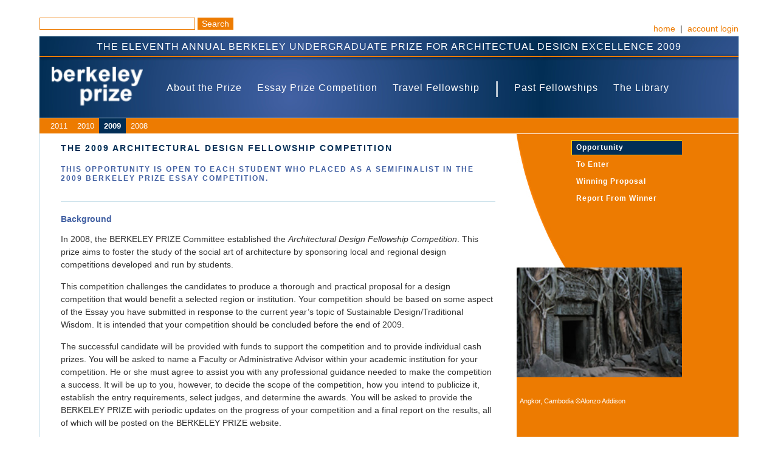

--- FILE ---
content_type: text/html;charset=UTF-8
request_url: https://berkeleyprize.org/competition/design/2009
body_size: 3530
content:


	<!DOCTYPE html>
	<html>
	<head>
	<title>Berkeley Prize Essay Competition</title>
		<meta http-equiv="description" name="description" content="The BERKELEY PRIZE Competition was established in 1998, made possible by a generous gift of JUDITH LEE STRONACH to the Department of Architecture in the College of Environmental Design at the University of California, Berkeley." />
		<meta http-equiv="keywords" name="keywords" content="Berkeley Prize Essay Competition Architecture, Student Essay, Competition, Endowment, Ray Lifchez, Judith Stronach, University of California at Berkeley, UC Berkeley School of Architecture, Berkeley" />
		<meta http-equiv="content-type" name="content-type" content="text/html; charset=utf-8" />
			
				<link href="/css/style_2024.css" rel="stylesheet" type="text/css" />
			

	<link href="/css/ui-lightness/jquery-ui-1.8.1.custom.css" rel="stylesheet" type="text/css" />
	<link href="/css/colorbox.css" rel="stylesheet" type="text/css" />

	<link rel="stylesheet" type="text/css" href="/js/slick/slick.css"/>
	<link rel="stylesheet" type="text/css" href="/js/slick/slick-theme.css"/>
	<script type="text/javascript" src="//code.jquery.com/jquery-1.11.0.min.js"></script>
	<script type="text/javascript" src="//code.jquery.com/jquery-migrate-1.2.1.min.js"></script>
	<script type="text/javascript" src="/js/slick/slick.min.js"></script>

	<script type="text/javascript" src="/js/jquery-ui-1.8.1.custom.min.js"></script>
	<script type="text/javascript" src="/js/jquery.colorbox.js"></script>
	<script type="text/javascript" src="/js/jquery.cookie.js"></script>
	<script type="text/javascript" src="/js/jquery.friendurl.js"></script>
	<script type="text/javascript" src="/js/jquery.innerfade.js"></script>
	<script type="text/javascript" src="/js/jquery.treeview.js"></script>
	<script type="text/javascript" src="/js/swfobject.js"></script>
	<script type="text/javascript" src="/ckeditor/ckeditor.js"></script>
	<script type="text/javascript" src="/ckfinder/ckfinder.js"></script>
	<script type="text/javascript" src="/js/jquery.film_roll.min.js"></script>

	</head>
	<body>

	<div id="topWrapper">
		
		<div id="topSearch">
		
		<form action="/search" method="GET">
			<input type="text" size="30" name="qry" value="" class="searchBox">
			<input type="submit" value="Search" class="searchSubmit">
		</form>
		
		</div>
		

		<div id="topLinks">
			<a href="/">home</a> &nbsp;|&nbsp;
			
				<a href="/login">account login</a>
			
		</div>
	</div>

	<div id="wrapper">
		
		
<div id="compHeader">
	<table cellpadding="0" cellspacing="0" id="headerTBL">
		<tr>
			<td colspan="2" id="tagline">The Eleventh Annual Berkeley Undergraduate Prize for Architectual Design Excellence 2009</td>
		</tr>
		<tr>
			<td id="bpcLogoWrapper" valign="middle">
				<a href="/"><img src="/graphics/logo.png" alt="Berkeley Prize 2009" title="Berkeley Prize 2009" /></a>
			</td>
			<td id="headerNav" valign="top">
        <ul>
            <li><a  href="/endowment">About the Prize</a></li>
			<li><a  href="/essay">Essay Prize Competition</a></li>
			<li><a  href="/fellowship/travel">Travel Fellowship</a></li>
			<li style="color:#fff; font-size:28px; line-height:75%;">|</li>
			<li><a  href="/fellowship/">Past Fellowships</a></li>
			<li><a  href="/library/">The Library</a></li>
        </ul>
			</td>
		</tr>
		<tr>
			<td colspan="2" id="compYearLinks">
				<ul>
				  
						<li ><a href="/competition/design/2011">2011</a></li>
				  
						<li ><a href="/competition/design/2010">2010</a></li>
				  
						<li class="active"><a href="/competition/design/2009">2009</a></li>
				  
						<li ><a href="/competition/design/2008">2008</a></li>
				  
				</ul>
			</td>
		</tr>
	</table>
</div>

<div id="compPgWrapper">
	<table cellpadding="0" cellspacing="0" id="compPgTBL">
		<tr>
			<td id="compPgContent" valign="top">
				<h2>The 2009 Architectural Design Fellowship Competition</h2>
				
					<div class="comp_open_tagline">
						
							This opportunity is open to each student who placed as a semifinalist in the 2009 BERKELEY PRIZE Essay Competition.
						
					</div>
					<hr />
				<h3>
	Background</h3>
<p>
	In 2008, the BERKELEY PRIZE Committee established the <em>Architectural Design Fellowship Competition</em>. This prize aims to foster the study of the social art of architecture by sponsoring local and regional design competitions developed and run by students.</p>
<p>
	This competition challenges the candidates to produce a thorough and practical proposal for a design competition that would benefit a selected region or institution. Your competition should be based on some aspect of the Essay you have submitted in response to the current year&rsquo;s topic of Sustainable Design/Traditional Wisdom. It is intended that your competition should be concluded before the end of 2009.</p>
<p>
	The successful candidate will be provided with funds to support the competition and to provide individual cash prizes. You will be asked to name a Faculty or Administrative Advisor within your academic institution for your competition. He or she must agree to assist you with any professional guidance needed to make the competition a success. It will be up to you, however, to decide the scope of the competition, how you intend to publicize it, establish the entry requirements, select judges, and determine the awards. You will be asked to provide the BERKELEY PRIZE with periodic updates on the progress of your competition and a final report on the results, all of which will be posted on the BERKELEY PRIZE website.</p>


				<hr />
				<div class="helpSection">
					<h3>Additional Help and Information</h3>
					Are you in need of assistance? Please email <a href="mailto:info@berkeleyprize.org">info@berkeleyprize.org</a>.
				</div>
			</td>

			<td id="compPgTBLRight" valign="top">
				<table cellpadding="0" cellspacing="0">
					<tr>
						<td id="compPgNav" valign="top">
							<ul>
								
									<li class="active"><a href="/competition/design/2009/">Opportunity</a></li>
								
									<li ><a href="/competition/design/2009/to-enter">To Enter</a></li>
								
									<li ><a href="/competition/design/2009/winning-proposal">Winning Proposal</a></li>
								
									<li ><a href="/competition/design/2009/report-from-winner">Report From Winner</a></li>
								
							</ul>
						</td>
					</tr>

					<tr>
						<td id="compPgNavImg" valign="top">
							
							<img src="/downloads/images/2009/Design Fellowship/home_RH4.jpg" width="272" />
										<div><a href="http://en.wikipedia.org/wiki/Angkor">Angkor, Cambodia ©Alonzo Addison </a></div>
									
						</td>
					</tr>
				</table>
			</td>
		</tr>
	</table>
</div>

	</div>

	<div id="footerWrapper">
		
    <div class="floatLeft">Copyright &copy; 1998-2026 Berkeley Undergraduate Prize for Architectural Design Excellence</div>
    
    <div class="floatRight">
      <a href="https://www.iubenda.com/privacy-policy/77964094" class="iubenda-white no-brand iubenda-embed " title="Privacy Policy">Privacy Policy</a> | <a href="https://www.iubenda.com/privacy-policy/77964094/cookie-policy" class="iubenda-white no-brand iubenda-embed " title="Cookie Policy">Cookie Policy</a>
    </div>
    
    <div class="clear" style="padding-top:10px;">
    	For permission for any form of re-use of any of the contents, please contact <a href="mailto:info@berkeleyprize.org">info@berkeleyprize.org</a>.<br>The BERKELEY PRIZE is endorsed by the Department of Architecture, University of California, Berkeley.</a>
    </div>

	</div>

	<script>
	$(document).ready(function(){$("a[rel='lightbox']").colorbox({maxHeight:'90%'});});
	</script>

	<script>
	$(document).ready(function(){
		$(".inline").colorbox({inline:true, scrolling:false, innerWidth:"925"});
	});
	</script>

	<script type="text/javascript">
	  var _gaq = _gaq || [];
	  _gaq.push(['_setAccount', 'UA-22621632-1']);
	  _gaq.push(['_trackPageview']);
	  (function() {
		var ga = document.createElement('script'); ga.type = 'text/javascript'; ga.async = true;
		ga.src = ('https:' == document.location.protocol ? 'https://ssl' : 'http://www') + '.google-analytics.com/ga.js';
		var s = document.getElementsByTagName('script')[0]; s.parentNode.insertBefore(ga, s);
	  })();
	</script>

	<script type="text/javascript">
	(function() {
	jQuery(function() {
	this.film_rolls || (this.film_rolls = []);
	this.film_rolls['homecarousel'] = new FilmRoll({
	container: '#homecarousel',
	height: 560,
	interval: '3000',
	scroll: true,
	move_on_start: false,
	hover: false,
	position: 'left',
	easing: 'linear'
	});
	return true;
	});
	}).call(this);
	</script>

	<script type="text/javascript">
	(function() {
	jQuery(function() {
	this.film_rolls || (this.film_rolls = []);
	this.film_rolls['historycarousel'] = new FilmRoll({
	container: '#historycarousel',
	height: 560,
	interval: '3000',
	scroll: true,
	move_on_start: false,
	hover: false,
	});
	return true;
	});
	}).call(this);
	</script>

	</body>
	</html>
